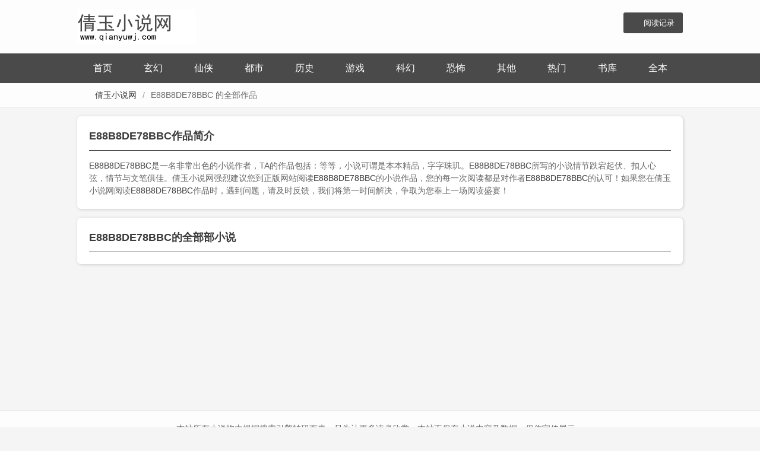

--- FILE ---
content_type: text/html; charset=utf-8
request_url: https://www.qianyuwj.com/author/%E8%8B%8D%E7%8B%BC/
body_size: 1914
content:
<!DOCTYPE html>
<html lang="zh-cmn-Hans">
<head>
<meta charset="UTF-8">
<title>E88B8DE78BBC的全部作品-作者E88B8DE78BBC最新小说大全-倩玉小说网</title>
<meta name="keywords" content="E88B8DE78BBC小说作品大全,作者E88B8DE78BBC最新作品列表说">
<meta name="description" content="E88B8DE78BBC是一个比较知名的小说作家，E88B8DE78BBC的全部小说主要作品有等好看的小说，E88B8DE78BBC作者栏目提供共部最新小说作品全文在线阅读以及E88B8DE78BBC的小说完本免费阅读。">
<link href="https://www.qianyuwj.com/author/E88B8DE78BBC/" rel="canonical">
<meta name="mobile-agent" content="format=html5;url=https://m.qianyuwj.com/author/E88B8DE78BBC/">
<meta name="mobile-agent" content="format=xhtml;url=https://m.qianyuwj.com/author/E88B8DE78BBC/">
<link rel="alternate" media="only screen and (max-width:960px)" href="https://m.qianyuwj.com/author/E88B8DE78BBC/">
<meta http-equiv="X-UA-Compatible" content="IE=edge,chrome=1">
<meta http-equiv="Cache-Control" content="no-transform">
<meta http-equiv="Cache-Control" content="no-siteapp">
<meta name="renderer" content="webkit">
<meta name="viewport" content="width=device-width, initial-scale=1, maximum-scale=1, minimum-scale=1, user-scalable=no, viewport-fit=cover">
<meta name="applicable-device" content="pc">
<script>function Go(url){function is_mobile(){var regex_match=/(Android|Windows Phone|webOS|iPhone|iPod|BlackBerry|iPad|Mobile)/i;var u=navigator.userAgent;if(null==u){return true}var result=regex_match.exec(u);if(null==result){return false}else{return true}}if(is_mobile()){window.top.location.href=url}};Go("https://m.qianyuwj.com/author/E88B8DE78BBC/");</script>
<link rel="stylesheet" href="/static/heiyan/css/book.css">
</head>
<body>
  <header class="header pt10 pb10">
    <div class="container">
      <div class="left"><a href="https://www.qianyuwj.com" title="倩玉小说网"><img src="/logo/logo.gif" alt="倩玉小说网" /></a></div>
      <div class="right">
        <a href="/history.html" class="login-btn">阅读记录</a>
      </div>
      <div class="clear"></div>
    </div>
  </header>
    <nav class="nav">
        <ul class="container">
            <li><a href="/">首页</a></li>
                        <li><a href="/flei/1/1/">玄幻</a></li>
                        <li><a href="/flei/2/1/">仙侠</a></li>
                        <li><a href="/flei/3/1/">都市</a></li>
                        <li><a href="/flei/4/1/">历史</a></li>
                        <li><a href="/flei/5/1/">游戏</a></li>
                        <li><a href="/flei/6/1/">科幻</a></li>
                        <li><a href="/flei/7/1/">恐怖</a></li>
                        <li><a href="/flei/8/1/">其他</a></li>
                        <li><a href="/top/">热门</a></li>
            <li><a href="/flei/">书库</a></li>
            <li><a href="/quanben/flei/">全本</a></li>
        </ul>
        <div class="clear"></div>
    </nav>
  <div class="breadcrumb">
    <ol class="container">
            <li><a href="https://www.qianyuwj.com" title="倩玉小说网">倩玉小说网</a></li>
            <li class="active">E88B8DE78BBC 的全部作品</li>
      <div class="clear"></div>
    </ol>
  </div>
  <div class="article noempty">
    <div class="container">
      <div class="ranklist mt10">
        <h4>E88B8DE78BBC作品简介</h4>
        <div class="content mt10">
                    <p><a href="https://www.qianyuwj.com/author/E88B8DE78BBC/">E88B8DE78BBC</a>是一名非常出色的小说作者，TA的作品包括：等等，小说可谓是本本精品，字字珠玑。<a href="https://www.qianyuwj.com/author/E88B8DE78BBC/">E88B8DE78BBC</a>所写的小说情节跌宕起伏、扣人心弦，情节与文笔俱佳。倩玉小说网强烈建议您到正版网站阅读<a href="https://www.qianyuwj.com/author/E88B8DE78BBC/">E88B8DE78BBC</a>的小说作品，您的每一次阅读都是对作者<a href="https://www.qianyuwj.com/author/E88B8DE78BBC/">E88B8DE78BBC</a>的认可！如果您在倩玉小说网阅读<a href="https://www.qianyuwj.com/author/E88B8DE78BBC/">E88B8DE78BBC</a>作品时，遇到问题，请及时反馈，我们将第一时间解决，争取为您奉上一场阅读盛宴！</p>
        </div>
        <div class="clear"></div>
      </div>
      <div class="ranklist mt10">
        <h4>E88B8DE78BBC的全部部小说</h4>
        <div class="content">
                </div>
        <div class="clear"></div>
      </div>
    </div>
  </div>
<footer class="footer mt10 pt10 pb10">
  <div class="container">
    <p>本站所有小说均由根据搜索引擎转码而来，只为让更多读者欣赏，本站不保存小说内容及数据，仅作宣传展示。</p>
    <p>Copyright &copy; 2021 倩玉小说网</p>
  </div>
  <div class="clear"></div>
</footer>
<script src="/static/heiyan/js/jquery.min.js"></script>
<script src="/static/heiyan/js/base.js"></script>
</body>
</html>

--- FILE ---
content_type: text/css
request_url: https://www.qianyuwj.com/static/heiyan/css/book.css
body_size: 4192
content:
@charset 'UTF-8';
@font-face {
    font-family: 'yahei';
    src: url('/static/heiyan/css/font.eot');
    src: url('/static/heiyan/css/font.eot?#iefix') format('embedded-opentype'),
    url('/static/heiyan/css/font.ttf') format('truetype'),
    url('/static/heiyan/css/font.woff') format('woff'),
    url('/static/heiyan/css/font.svg') format('svg');
}
#chaptercontent i,.bookintro i,.chapterlist i {
    font-family: "yahei" !important;
    speak: none;
    font-style: normal;
    font-weight: normal;
    font-variant: normal;
    text-transform: none;
    line-height: 1;
    -webkit-font-smoothing: antialiased;
    -moz-osx-font-smoothing: grayscale;
}
html{font-size:14px;font-family:sans-serif;line-height:1.5;-webkit-user-select:none;fill:currentColor;-webkit-tap-highlight-color:transparent;-webkit-text-size-adjust:none;-webkit-touch-callout:none;background-color: #f5f5f5;color: #666;}
body{
    margin:0 auto;
    transition: background 1s;
    -moz-transition: background 1s;
    -webkit-transition: background 1s;
    -o-transition: background 1s;
}
button,input{outline:0}
blockquote,body,dd,dl,figure,form,h1,h2,h3,h4,h5,h6,ol,p,ul{margin:0}
h1,h2,h3,h4,h5,h6,input,select,textarea{color: #3a3a3a;font-size:100%;}
li,ol,ul{padding:0;list-style:none}
a{text-decoration:none;color:inherit;outline:0}
a[href]:active,button:active{background-image:none}
em{font-style:normal}
input,select,textarea{font-family:inherit;box-sizing:border-box}
img{display:inline-block;border:0;vertical-align:middle}
p{word-break:break-all}
output{speak:digits}
a{color: #3a3a3a;text-decoration:none;}
a:hover{color:#f60}
.clear:after,.clear:before{display:table;content:" "}
.clear:after{clear:both}
.mt0{margin-top:0}
.mt10{margin-top: 15px;}
.mb0{margin-bottom:0}
.mb10{margin-bottom:15px}
.ml0{margin-left:0}
.ml10{margin-left:15px}
.mr0{margin-right:0}
.mr10{margin-right:15px}
.pt0{padding-top:0}
.pt10{padding-top:15px}
.pb0{padding-bottom:0}
.pb10{padding-bottom:15px}
.pl0{padding-left:0}
.pl10{padding-left:15px}
.pr0{padding-right:0}
.pr10{padding-right:15px}
.noempty{min-height: calc(100vh - 240px);}
.container{width: 1020px;margin:0 auto;}
.left,.pull-left{float:left}
.pull-right,.right{float:right}
.text-center{text-align:center}
.text-right{text-align:right}
.text-small{font-size:15px}
.text-smaller{font-size:14px}
h4{font-size: 18px;border-bottom: 1px solid #3a3a3a;padding-bottom: 10px;}
h4 .pull-right{font-size:13px;line-height: 24px;}
.header{background: rgba(255,255,255,.8);}
.header .left{width:auto;text-align:center;font-weight:700;font-size:24px;letter-spacing:2px;line-height:24px}
.header .left p{font-size:16px;letter-spacing:0;color:#f60}
.header .right{width:calc(50% + 150px);margin-top: 6px;}
.header .search{width:350px;float:left}
.header .search form{display:flex;align-items:center;height: 35px;}
.header .search form input{width:270px;text-indent:10px;flex-grow:2;height:100%;border: 1px solid #ccc;border-radius:3px 0 0 3px;border-right:none;background: #f6f6f6;font-size:13px;}
.header .search form button,header .login-btn{width:80px;height:100%;background-color: #4a4a4a;color:#fff;cursor:pointer;border-radius:0 3px 3px 0;border:none;font-size:13px;line-height: 35px;}
.header .search form button:hover,header .login-btn:hover{background-color:#f60}
.header .login-btn{margin-left:10px;float:right;width:80px;text-align:center;border-radius:3px;background-repeat:no-repeat;background-position: 14px 11px;background-size: 14px auto;padding-left: 20px;}
.header .login-btn:last-child{}
.nav{background: #4a4a4a;height: 50px;line-height: 50px;font-size: 16px;overflow: hidden;}
.nav ul li{float:left;width:calc(100% / 12);text-align:center}
.nav ul li.active,.nav ul li:hover{background: #3a3a3a;}
.nav ul li a{color:#fff;width:100%;height:100%;display:block}
.breadcrumb{background: rgba(255,255,255,.8);border-bottom: 1px solid #e6e6e6;line-height: 40px;height: 40px;overflow:hidden;}
.breadcrumb li{float:left;padding:0 10px 0 0}
.breadcrumb li:first-child{background-repeat:no-repeat;padding-left: 20px;background-position: left;background-size: 14px auto;margin-left: 10px;}
.breadcrumb li+li::before{display:inline-block;padding-right:10px;color:#999;content:"/"}
.breadcrumb li:nth-child(3),.breadcrumb li:nth-child(4){max-width:180px}
.rank .left{width: calc(100% - 325px);border-radius: 6px;padding: 20px;background: #ffffff;box-shadow: 1px 1px 5px #ccc;}
.rank .left .book{padding:10px;height: 221px;}
.rank .left .book .cover{width: 180px;height: 220px;float:left;}
.rank .left .book .cover img{width: 165px;height: 220px;border-radius: 6px;}
.rank .left .book .bookinfo .booktitle{height:35px;overflow:hidden;border-bottom:1px solid rgba(0,100,150,.1)}
.rank .left .book .bookinfo .booktitle h1{float:left;font-size:24px;line-height:24px}
.rank .left .book .bookinfo .booktitle h2:before{content:"/";color:#999;padding:0 10px}
.rank .left .book .bookinfo .booktitle h2{line-height:32px;font-size: 14px;}
.rank .left .book .bookinfo .bookdes{display:table;line-height: 35px;}
.rank .left .book .bookinfo .bookdes p{float:left;width:50%;height: 25px;overflow:hidden;}
.rank .left .book .bookinfo .bookintro{line-height: 27px;overflow-y:auto;border-top:1px solid rgba(0,100,150,.1);border-bottom:1px solid rgba(0,100,150,.1);margin:10px 0 10px 0;height: 80px;font-size: 12px;}
.rank .left .book .bookinfo .bookintro::-webkit-scrollbar{width:0}
.rank .left .book .bookinfo .bookbtn{display:flex}
.rank .left .book .bookinfo .bookbtn a{width: 100px;background-color: #4a4a4a;border: 1px solid #4a4a4a;color:#fff;cursor:pointer;border-radius:3px;line-height: 30px;text-align:center;}
.rank .left .book .bookinfo .bookbtn a:first-child:before{content:"\2600";margin-right:5px}
.rank .left .book .bookinfo .bookbtn a:last-child:before{content:"\2764";margin-right:5px}
.rank .left .book .bookinfo .bookbtn a+a{margin-left:10px;background-color: #fff;color: #4a4a4a;}
.rank .left .book .bookinfo .bookbtn a:hover{background:#f60;color:#fff;border-color:#f60}
h1.tagtitle {color: #4a4a4a;font-size: 20px;text-align: center;padding: 10px;background: #fef9ef;border: 2px solid #c3dfea;}
.rank .taglist {background: #fff;border-radius: 6px;padding: 20px;overflow: hidden;box-shadow: 1px 1px 5px #ccc;}
.rank .taglist li{float:left;width: calc(20% - 12px);overflow: hidden;height: 39.5px;line-height: 39.5px;word-break: break-all;border-bottom: 1px solid #e6e6e6;margin-left: 15px;}

.rank .taglist li a {
    color: #333;
}
.rank .taglist li:nth-child(5n+1) {margin-left: 0;}
.chapterlist .last,.chapterlist .all{
    border-radius: 6px;
    padding: 20px;
    background: #ffffff;
    box-shadow: 1px 1px 5px #ccc;
}
.chapterlist .all{
    margin-top: 15px;
}
.chapterlist h3{font-size: 18px;border-bottom: 1px solid #3a3a3a;padding-bottom: 10px;}
.chapterlist ul{overflow:hidden}
.chapterlist li{float:left;width: calc((100% - 52px) / 3);padding: 10px 26px 10px 0px;overflow: hidden;text-overflow: ellipsis;white-space: nowrap;border-bottom: 1px solid #e6e6e6;}
.chapterlist li:nth-child(3n) {padding-right: 0;}
.chapterlist li a{display:block;color: #333;}
.chapterlist li a:visited{color:#999}
.bookvote{padding: 20px;line-height: 30px;background: #fff;border-radius: 6px;box-shadow: 1px 1px 5px #ccc;}
.bookvote ul{border-top: 1px solid #d7d7d7;}
.bookvote ul li{float:left}
.bookvote ul li:nth-of-type(n+3):before{content:"\3001";padding-left:5px}
.bookvote ul li a{word-break:break-all}
.rank .left .content{overflow:hidden;}
.rank .left .content dl{width: calc(50% - 7.5px);float:left;margin: 15px 0 0 0;overflow:hidden;}
.rank .left .content dl:nth-child(2n+0){margin-left: 15px;}
.rank .left .content dl .cover{float:left;width: 106px;height: 120px;}
.rank .left .content dl img{width: 96px;height: 120px;background:#f6f7f9;}
.rank .left .content dl dt{height:24px;line-height:24px;overflow:hidden;white-space:nowrap;font-size: 15px;font-weight: 700;}
.rank .left .content dl dd{font-size: 12px;text-align:justify;height: 76px;overflow:hidden;line-height: 25px;}
.rank .left .content dl dd:last-child{height:20px;overflow:hidden;line-height:18px}
.rank .left .content dl dd:last-child a{max-width:50%;float:left;text-align:left;color: #666;font-size: 13px;}
.rank .left .content dl dd:last-child span{float:right;border: 1px solid;padding: 0 2px;margin-left: 5px;margin-top: 2px;font-size: 12px;line-height: 14px;border-radius: 2px;color: #f60;}
.rank .left .content dl dd:last-child span:last-child{color: #666;}
.rank .right{width: 230px;border-radius: 6px;padding: 20px;background: #ffffff;box-shadow: 1px 1px 5px #ccc;}
.rank .right ul li{height: 39.5px;line-height: 39.5px;overflow:hidden;border-bottom: 1px solid #e6e6e6;}
.rank .right ul li a,.rank .right ul li span{float:left}
.rank .right ul li span{display:block;background: #999;border-radius:20px;width: 16px;height: 16px;line-height: 16px;text-align:center;color:#fff;margin-top: 12px;margin-right:5px;font-size: 12px;}
.rank .right ul li:nth-child(1) span,.rank .right ul li:nth-child(2) span,.rank .right ul li:nth-child(3) span{background:#f60}
.rank .right ul li a{max-width: calc(100% - 84px);font-size: 15px;white-space: nowrap;overflow: hidden;text-overflow: ellipsis;}
.rank .right ul li a:last-child{max-width: 63px;float:right;text-align:right;font-size: 13px;color: #666;white-space: nowrap;overflow: hidden;text-overflow: ellipsis;}
.sort{margin-top:15px;border-radius: 6px;padding: 20px;background: #ffffff;box-shadow: 1px 1px 5px #ccc;}
.sort .content{float:left;width: calc((100% - 30px) / 3);}
.sort .content:nth-child(n+4) {margin-top: 20px;}
.sort .content:nth-child(3n+2), .sort .content:nth-child(3n+3){margin-left: 15px;}
.sort .content .booklist dl{padding: 15px 0;height:100px;overflow:hidden;border-bottom: 1px solid #e6e6e6;}
.sort .content .booklist dl .cover{float:left;width:90px;height:100px}
.sort .content .booklist dl .cover img{width:80px;height:100px;background:#f6f7f9}
.sort .content .booklist dl dt{display:flex;height: 20px;line-height: 20px;overflow:hidden;white-space:nowrap;}
.sort .content .booklist dl dt a{max-width:calc(100% - 25px);overflow:hidden;white-space:nowrap;text-overflow:ellipsis;font-size: 15px;font-weight: 700;}
.sort .content .booklist dl dt span{display:block;background:#f60;border-radius:20px;width: 16px;height: 16px;line-height: 16px;text-align:center;color:#fff;margin-right: 5px;font-size: 12px;margin-top: 3px;}
.sort .content .booklist dl dd{font-size:12px;text-align:justify;height:62px;overflow:hidden;line-height:20px}
.sort .content .booklist dl dd:last-child{height:20px;overflow:hidden;line-height:18px}
.sort .content .booklist dl dd:last-child a{max-width:50%;float:left;text-align:left;color: #666;font-size: 13px;}
.sort .content .booklist dl dd:last-child span{float:right;border: 1px solid;padding:0 2px;margin-left:5px;margin-top: 2px;font-size:12px;line-height: 14px;border-radius: 2px;color:#f60;}
.sort .content .booklist dl dd:last-child span:last-child{color: #666;}
.sort .content .booklist ul li{height: 39.5px;line-height: 39.5px;overflow:hidden;border-bottom: 1px solid #e6e6e6;}
.sort .content .booklist ul li a,.sort .content .booklist ul li span{float:left}
.sort .content .booklist ul li a{max-width:calc(100% - 115px);font-size: 15px;}
.sort .content .booklist ul li a:last-child{max-width:81px;float:right;text-align:right;font-size:13px;color: #666;}
.sort .content .booklist ul li span{display:block;background: #999;border-radius:20px;width: 16px;height: 16px;line-height: 16px;text-align:center;color:#fff;margin-right:5px;margin-top: 12px;font-size: 12px;}
.sort .content .booklist ul li:nth-child(1) span,.sort .content .booklist ul li:nth-child(2) span{background:#f60}
.rank .left .update li{height: 39.5px;line-height: 39.5px;overflow:hidden;border-bottom: 1px solid #e6e6e6;}
.rank .left .update li a,.rank .left .update li span{float:left;font-size:13px}
.rank .left .update li a:nth-child(2),.rank .left .update li a:nth-child(3),.rank .left .update li span:nth-child(4){margin:0 5px}
.rank .left .update li span:first-child{width:40px}
.rank .left .update li a:nth-child(2){width:210px;font-size: 15px;}
.rank .left .update li a:nth-child(3){width:calc(100% - 440px);color: #666;}
.rank .left .update li span:nth-child(4){width:80px;}

.rank .left .update li span:nth-child(4) a {
    color: #666;
}
.rank .left .update li span:last-child{float:right;text-align:right;width:80px}
.ranklist{width:auto;background: #fff;border-radius: 6px;padding: 20px;box-shadow: 1px 1px 5px #ccc;}
.ranklist .content{overflow:hidden;}
.ranklist .content dl{width: calc((100% - 30px)/ 3);float:left;margin: 15px 0 0 0;overflow:hidden;}
.ranklist .content dl:nth-child(3n+0),.ranklist .content dl:nth-child(3n+2){margin-left: 15px;}
.ranklist .content dl .cover{float:left;width: 80px;height: 100px;margin-right: 10px;}
.ranklist .content dl img{width: 80px;height: 100px;background:#f6f7f9;}
.ranklist .content dl dt{height: 20px;line-height: 20px;overflow:hidden;white-space:nowrap;font-size: 15px;font-weight: 700;margin-bottom: 4px;}
.ranklist .content dl dd{font-size:13px;text-align:justify;height: 56px;overflow:hidden;line-height: 18px;}
.ranklist .content dl dd.bookmark{height: 18px;overflow:hidden;line-height: 18px;}
.ranklist .content dl dd.history{height: 28px;overflow:hidden;line-height: 24px;}
.ranklist .content dl dd:last-child{height:20px;overflow:hidden;line-height:18px}
.ranklist .content dl dd:last-child a:first-child{max-width:50%;float:left;text-align:left}
.ranklist .content dl dd:last-child a:nth-child(2),.ranklist .content dl dd:last-child span{float:right;border: 1px solid;padding:0 2px;margin-left:5px;margin-top: 2px;font-size:12px;line-height: 14px;border-radius: 2px;color: #f60;}
.ranklist .content dl dd:last-child span:last-child{color: #4a4a4a;}
.read{background:rgba(255,255,255,.3);border-radius: 6px;padding: 20px;box-shadow: 1px 1px 5px #ccc;}
.read h1{text-align:center;font-size:24px;padding:20px 0;width: 800px;margin: auto;}
.read .readpage{width: 800px;margin: 15px auto;text-align:center;padding: 15px 0;border-top:1px solid rgba(0,100,150,.1);border-bottom:1px solid rgba(0,100,150,.1);font-size: 16px;}
.read .readpage a{margin:0 10px}
.read .readpage .gray{color:#999}
.read .readvote{width: 800px;margin: 15px auto;text-align:justify;font-size: 14px;}
.read .readvote a+a:before{content:"\3001";margin-left:5px}
.read .content{width: 800px;margin: auto;font-size:24px;letter-spacing:.1em;text-align:justify;line-height:2;transition: font .25s;-moz-transition: font .25s;-webkit-transition: font .25s;-o-transition: font .25s;}
.read .content p{text-indent:2em;margin:24px 0 0 0}
.read .content .report{text-align:center;font-size: 16px;margin: 15px 0;}
.read .content .report a{color:#f60}
.read .content .report a:before{content:"\27a6"}
#readSet .rf{float:right;margin-left:10px}
#readSet .rc{color:#333;padding-left:10px}
#readSet a.ra{border:1px solid #ccc;display:inline-block;width: 16px;height: 16px;margin-right:5px;overflow:hidden;vertical-align:middle;margin-top: -2px;}
#readSet .rt{padding:0 5px}
.link{background:rgba(255,255,255,.5);border:2px solid rgba(0,100,150,.3)}
.link .content{padding:0 10px;line-height:40px}
.link .content a+a{margin-left:10px}
.pages{background: #fff;text-align:center;margin-top: 15px;padding: 20px 15px 15px;overflow:hidden;box-shadow: 1px 1px 5px #ccc;border-radius: 6px;}
.pagination{margin:0;display:inline-block;padding-left:0;}
.pagination>li{display:inline}
.pagination>li>a,.pagination>li>span{position:relative;float:left;padding:5px 10px;margin-left: 5px;text-decoration:none;border: 1px solid #d7d7d7;border-radius: 3px;}
.pagination>li>a:focus,.pagination>li>a:hover,.pagination>li>span:focus,.pagination>li>span:hover{z-index:2;background-color: #f0f0f0;}
.pagination>li:first-child>a,.pagination>li:first-child>span{margin-left:0}
.pagination>.active>a,.pagination>.active>a:focus,.pagination>.active>a:hover,.pagination>.active>span,.pagination>.active>span:focus,.pagination>.active>span:hover{z-index:3;cursor:default;color:#f60}
.pagination>.disabled>a,.pagination>.disabled>a:focus,.pagination>.disabled>a:hover,.pagination>.disabled>span,.pagination>.disabled>span:focus,.pagination>.disabled>span:hover{color:#777;cursor:not-allowed;background-color:#fff;border-color:#ddd}
.login{background: #fef9ef;border: 2px solid #c3dfea;}
.login form{padding:50px 25%}
.login form .form-group+.form-group{margin-top:20px}
.login form .form-group .form-title{float:left;width:60px;overflow:hidden;line-height:30px}
.login form .form-group .form-content{width:calc(100% - 60px);overflow:hidden}
.login form .form-group .form-content input{border:1px solid rgba(100,50,0,.2);width:100%;font-size:14px;line-height:30px;text-indent:10px}
.login form .form-submit{margin-top:30px;text-align:center}
.login form .form-submit button{border:1px solid rgba(0,100,150,.2);background-color:rgba(0,100,150,.1);border-radius:3px;font-size:100%;padding:5px 50px}
.login form .form-submit button:hover{background-color:#f60;color:#fff;border-color:#f60}
.footer{
    background: rgba(255,255,255,.8);
    border-top: 1px solid #e6e6e6;
}
.footer p{text-align:center;line-height:30px;}
